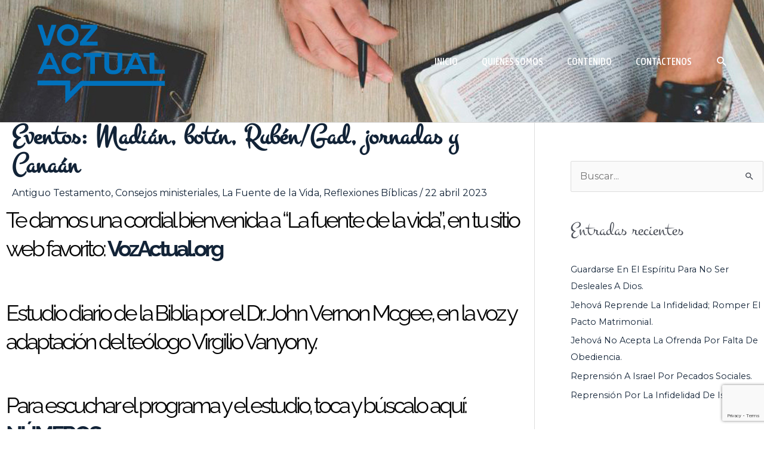

--- FILE ---
content_type: text/html; charset=utf-8
request_url: https://www.google.com/recaptcha/api2/anchor?ar=1&k=6LdfO84UAAAAAKVUD9lTq1Cc3gKYQS0cJsA0EHLM&co=aHR0cHM6Ly93d3cudm96YWN0dWFsLm9yZzo0NDM.&hl=en&v=PoyoqOPhxBO7pBk68S4YbpHZ&size=invisible&anchor-ms=20000&execute-ms=30000&cb=stmzynxiw278
body_size: 49462
content:
<!DOCTYPE HTML><html dir="ltr" lang="en"><head><meta http-equiv="Content-Type" content="text/html; charset=UTF-8">
<meta http-equiv="X-UA-Compatible" content="IE=edge">
<title>reCAPTCHA</title>
<style type="text/css">
/* cyrillic-ext */
@font-face {
  font-family: 'Roboto';
  font-style: normal;
  font-weight: 400;
  font-stretch: 100%;
  src: url(//fonts.gstatic.com/s/roboto/v48/KFO7CnqEu92Fr1ME7kSn66aGLdTylUAMa3GUBHMdazTgWw.woff2) format('woff2');
  unicode-range: U+0460-052F, U+1C80-1C8A, U+20B4, U+2DE0-2DFF, U+A640-A69F, U+FE2E-FE2F;
}
/* cyrillic */
@font-face {
  font-family: 'Roboto';
  font-style: normal;
  font-weight: 400;
  font-stretch: 100%;
  src: url(//fonts.gstatic.com/s/roboto/v48/KFO7CnqEu92Fr1ME7kSn66aGLdTylUAMa3iUBHMdazTgWw.woff2) format('woff2');
  unicode-range: U+0301, U+0400-045F, U+0490-0491, U+04B0-04B1, U+2116;
}
/* greek-ext */
@font-face {
  font-family: 'Roboto';
  font-style: normal;
  font-weight: 400;
  font-stretch: 100%;
  src: url(//fonts.gstatic.com/s/roboto/v48/KFO7CnqEu92Fr1ME7kSn66aGLdTylUAMa3CUBHMdazTgWw.woff2) format('woff2');
  unicode-range: U+1F00-1FFF;
}
/* greek */
@font-face {
  font-family: 'Roboto';
  font-style: normal;
  font-weight: 400;
  font-stretch: 100%;
  src: url(//fonts.gstatic.com/s/roboto/v48/KFO7CnqEu92Fr1ME7kSn66aGLdTylUAMa3-UBHMdazTgWw.woff2) format('woff2');
  unicode-range: U+0370-0377, U+037A-037F, U+0384-038A, U+038C, U+038E-03A1, U+03A3-03FF;
}
/* math */
@font-face {
  font-family: 'Roboto';
  font-style: normal;
  font-weight: 400;
  font-stretch: 100%;
  src: url(//fonts.gstatic.com/s/roboto/v48/KFO7CnqEu92Fr1ME7kSn66aGLdTylUAMawCUBHMdazTgWw.woff2) format('woff2');
  unicode-range: U+0302-0303, U+0305, U+0307-0308, U+0310, U+0312, U+0315, U+031A, U+0326-0327, U+032C, U+032F-0330, U+0332-0333, U+0338, U+033A, U+0346, U+034D, U+0391-03A1, U+03A3-03A9, U+03B1-03C9, U+03D1, U+03D5-03D6, U+03F0-03F1, U+03F4-03F5, U+2016-2017, U+2034-2038, U+203C, U+2040, U+2043, U+2047, U+2050, U+2057, U+205F, U+2070-2071, U+2074-208E, U+2090-209C, U+20D0-20DC, U+20E1, U+20E5-20EF, U+2100-2112, U+2114-2115, U+2117-2121, U+2123-214F, U+2190, U+2192, U+2194-21AE, U+21B0-21E5, U+21F1-21F2, U+21F4-2211, U+2213-2214, U+2216-22FF, U+2308-230B, U+2310, U+2319, U+231C-2321, U+2336-237A, U+237C, U+2395, U+239B-23B7, U+23D0, U+23DC-23E1, U+2474-2475, U+25AF, U+25B3, U+25B7, U+25BD, U+25C1, U+25CA, U+25CC, U+25FB, U+266D-266F, U+27C0-27FF, U+2900-2AFF, U+2B0E-2B11, U+2B30-2B4C, U+2BFE, U+3030, U+FF5B, U+FF5D, U+1D400-1D7FF, U+1EE00-1EEFF;
}
/* symbols */
@font-face {
  font-family: 'Roboto';
  font-style: normal;
  font-weight: 400;
  font-stretch: 100%;
  src: url(//fonts.gstatic.com/s/roboto/v48/KFO7CnqEu92Fr1ME7kSn66aGLdTylUAMaxKUBHMdazTgWw.woff2) format('woff2');
  unicode-range: U+0001-000C, U+000E-001F, U+007F-009F, U+20DD-20E0, U+20E2-20E4, U+2150-218F, U+2190, U+2192, U+2194-2199, U+21AF, U+21E6-21F0, U+21F3, U+2218-2219, U+2299, U+22C4-22C6, U+2300-243F, U+2440-244A, U+2460-24FF, U+25A0-27BF, U+2800-28FF, U+2921-2922, U+2981, U+29BF, U+29EB, U+2B00-2BFF, U+4DC0-4DFF, U+FFF9-FFFB, U+10140-1018E, U+10190-1019C, U+101A0, U+101D0-101FD, U+102E0-102FB, U+10E60-10E7E, U+1D2C0-1D2D3, U+1D2E0-1D37F, U+1F000-1F0FF, U+1F100-1F1AD, U+1F1E6-1F1FF, U+1F30D-1F30F, U+1F315, U+1F31C, U+1F31E, U+1F320-1F32C, U+1F336, U+1F378, U+1F37D, U+1F382, U+1F393-1F39F, U+1F3A7-1F3A8, U+1F3AC-1F3AF, U+1F3C2, U+1F3C4-1F3C6, U+1F3CA-1F3CE, U+1F3D4-1F3E0, U+1F3ED, U+1F3F1-1F3F3, U+1F3F5-1F3F7, U+1F408, U+1F415, U+1F41F, U+1F426, U+1F43F, U+1F441-1F442, U+1F444, U+1F446-1F449, U+1F44C-1F44E, U+1F453, U+1F46A, U+1F47D, U+1F4A3, U+1F4B0, U+1F4B3, U+1F4B9, U+1F4BB, U+1F4BF, U+1F4C8-1F4CB, U+1F4D6, U+1F4DA, U+1F4DF, U+1F4E3-1F4E6, U+1F4EA-1F4ED, U+1F4F7, U+1F4F9-1F4FB, U+1F4FD-1F4FE, U+1F503, U+1F507-1F50B, U+1F50D, U+1F512-1F513, U+1F53E-1F54A, U+1F54F-1F5FA, U+1F610, U+1F650-1F67F, U+1F687, U+1F68D, U+1F691, U+1F694, U+1F698, U+1F6AD, U+1F6B2, U+1F6B9-1F6BA, U+1F6BC, U+1F6C6-1F6CF, U+1F6D3-1F6D7, U+1F6E0-1F6EA, U+1F6F0-1F6F3, U+1F6F7-1F6FC, U+1F700-1F7FF, U+1F800-1F80B, U+1F810-1F847, U+1F850-1F859, U+1F860-1F887, U+1F890-1F8AD, U+1F8B0-1F8BB, U+1F8C0-1F8C1, U+1F900-1F90B, U+1F93B, U+1F946, U+1F984, U+1F996, U+1F9E9, U+1FA00-1FA6F, U+1FA70-1FA7C, U+1FA80-1FA89, U+1FA8F-1FAC6, U+1FACE-1FADC, U+1FADF-1FAE9, U+1FAF0-1FAF8, U+1FB00-1FBFF;
}
/* vietnamese */
@font-face {
  font-family: 'Roboto';
  font-style: normal;
  font-weight: 400;
  font-stretch: 100%;
  src: url(//fonts.gstatic.com/s/roboto/v48/KFO7CnqEu92Fr1ME7kSn66aGLdTylUAMa3OUBHMdazTgWw.woff2) format('woff2');
  unicode-range: U+0102-0103, U+0110-0111, U+0128-0129, U+0168-0169, U+01A0-01A1, U+01AF-01B0, U+0300-0301, U+0303-0304, U+0308-0309, U+0323, U+0329, U+1EA0-1EF9, U+20AB;
}
/* latin-ext */
@font-face {
  font-family: 'Roboto';
  font-style: normal;
  font-weight: 400;
  font-stretch: 100%;
  src: url(//fonts.gstatic.com/s/roboto/v48/KFO7CnqEu92Fr1ME7kSn66aGLdTylUAMa3KUBHMdazTgWw.woff2) format('woff2');
  unicode-range: U+0100-02BA, U+02BD-02C5, U+02C7-02CC, U+02CE-02D7, U+02DD-02FF, U+0304, U+0308, U+0329, U+1D00-1DBF, U+1E00-1E9F, U+1EF2-1EFF, U+2020, U+20A0-20AB, U+20AD-20C0, U+2113, U+2C60-2C7F, U+A720-A7FF;
}
/* latin */
@font-face {
  font-family: 'Roboto';
  font-style: normal;
  font-weight: 400;
  font-stretch: 100%;
  src: url(//fonts.gstatic.com/s/roboto/v48/KFO7CnqEu92Fr1ME7kSn66aGLdTylUAMa3yUBHMdazQ.woff2) format('woff2');
  unicode-range: U+0000-00FF, U+0131, U+0152-0153, U+02BB-02BC, U+02C6, U+02DA, U+02DC, U+0304, U+0308, U+0329, U+2000-206F, U+20AC, U+2122, U+2191, U+2193, U+2212, U+2215, U+FEFF, U+FFFD;
}
/* cyrillic-ext */
@font-face {
  font-family: 'Roboto';
  font-style: normal;
  font-weight: 500;
  font-stretch: 100%;
  src: url(//fonts.gstatic.com/s/roboto/v48/KFO7CnqEu92Fr1ME7kSn66aGLdTylUAMa3GUBHMdazTgWw.woff2) format('woff2');
  unicode-range: U+0460-052F, U+1C80-1C8A, U+20B4, U+2DE0-2DFF, U+A640-A69F, U+FE2E-FE2F;
}
/* cyrillic */
@font-face {
  font-family: 'Roboto';
  font-style: normal;
  font-weight: 500;
  font-stretch: 100%;
  src: url(//fonts.gstatic.com/s/roboto/v48/KFO7CnqEu92Fr1ME7kSn66aGLdTylUAMa3iUBHMdazTgWw.woff2) format('woff2');
  unicode-range: U+0301, U+0400-045F, U+0490-0491, U+04B0-04B1, U+2116;
}
/* greek-ext */
@font-face {
  font-family: 'Roboto';
  font-style: normal;
  font-weight: 500;
  font-stretch: 100%;
  src: url(//fonts.gstatic.com/s/roboto/v48/KFO7CnqEu92Fr1ME7kSn66aGLdTylUAMa3CUBHMdazTgWw.woff2) format('woff2');
  unicode-range: U+1F00-1FFF;
}
/* greek */
@font-face {
  font-family: 'Roboto';
  font-style: normal;
  font-weight: 500;
  font-stretch: 100%;
  src: url(//fonts.gstatic.com/s/roboto/v48/KFO7CnqEu92Fr1ME7kSn66aGLdTylUAMa3-UBHMdazTgWw.woff2) format('woff2');
  unicode-range: U+0370-0377, U+037A-037F, U+0384-038A, U+038C, U+038E-03A1, U+03A3-03FF;
}
/* math */
@font-face {
  font-family: 'Roboto';
  font-style: normal;
  font-weight: 500;
  font-stretch: 100%;
  src: url(//fonts.gstatic.com/s/roboto/v48/KFO7CnqEu92Fr1ME7kSn66aGLdTylUAMawCUBHMdazTgWw.woff2) format('woff2');
  unicode-range: U+0302-0303, U+0305, U+0307-0308, U+0310, U+0312, U+0315, U+031A, U+0326-0327, U+032C, U+032F-0330, U+0332-0333, U+0338, U+033A, U+0346, U+034D, U+0391-03A1, U+03A3-03A9, U+03B1-03C9, U+03D1, U+03D5-03D6, U+03F0-03F1, U+03F4-03F5, U+2016-2017, U+2034-2038, U+203C, U+2040, U+2043, U+2047, U+2050, U+2057, U+205F, U+2070-2071, U+2074-208E, U+2090-209C, U+20D0-20DC, U+20E1, U+20E5-20EF, U+2100-2112, U+2114-2115, U+2117-2121, U+2123-214F, U+2190, U+2192, U+2194-21AE, U+21B0-21E5, U+21F1-21F2, U+21F4-2211, U+2213-2214, U+2216-22FF, U+2308-230B, U+2310, U+2319, U+231C-2321, U+2336-237A, U+237C, U+2395, U+239B-23B7, U+23D0, U+23DC-23E1, U+2474-2475, U+25AF, U+25B3, U+25B7, U+25BD, U+25C1, U+25CA, U+25CC, U+25FB, U+266D-266F, U+27C0-27FF, U+2900-2AFF, U+2B0E-2B11, U+2B30-2B4C, U+2BFE, U+3030, U+FF5B, U+FF5D, U+1D400-1D7FF, U+1EE00-1EEFF;
}
/* symbols */
@font-face {
  font-family: 'Roboto';
  font-style: normal;
  font-weight: 500;
  font-stretch: 100%;
  src: url(//fonts.gstatic.com/s/roboto/v48/KFO7CnqEu92Fr1ME7kSn66aGLdTylUAMaxKUBHMdazTgWw.woff2) format('woff2');
  unicode-range: U+0001-000C, U+000E-001F, U+007F-009F, U+20DD-20E0, U+20E2-20E4, U+2150-218F, U+2190, U+2192, U+2194-2199, U+21AF, U+21E6-21F0, U+21F3, U+2218-2219, U+2299, U+22C4-22C6, U+2300-243F, U+2440-244A, U+2460-24FF, U+25A0-27BF, U+2800-28FF, U+2921-2922, U+2981, U+29BF, U+29EB, U+2B00-2BFF, U+4DC0-4DFF, U+FFF9-FFFB, U+10140-1018E, U+10190-1019C, U+101A0, U+101D0-101FD, U+102E0-102FB, U+10E60-10E7E, U+1D2C0-1D2D3, U+1D2E0-1D37F, U+1F000-1F0FF, U+1F100-1F1AD, U+1F1E6-1F1FF, U+1F30D-1F30F, U+1F315, U+1F31C, U+1F31E, U+1F320-1F32C, U+1F336, U+1F378, U+1F37D, U+1F382, U+1F393-1F39F, U+1F3A7-1F3A8, U+1F3AC-1F3AF, U+1F3C2, U+1F3C4-1F3C6, U+1F3CA-1F3CE, U+1F3D4-1F3E0, U+1F3ED, U+1F3F1-1F3F3, U+1F3F5-1F3F7, U+1F408, U+1F415, U+1F41F, U+1F426, U+1F43F, U+1F441-1F442, U+1F444, U+1F446-1F449, U+1F44C-1F44E, U+1F453, U+1F46A, U+1F47D, U+1F4A3, U+1F4B0, U+1F4B3, U+1F4B9, U+1F4BB, U+1F4BF, U+1F4C8-1F4CB, U+1F4D6, U+1F4DA, U+1F4DF, U+1F4E3-1F4E6, U+1F4EA-1F4ED, U+1F4F7, U+1F4F9-1F4FB, U+1F4FD-1F4FE, U+1F503, U+1F507-1F50B, U+1F50D, U+1F512-1F513, U+1F53E-1F54A, U+1F54F-1F5FA, U+1F610, U+1F650-1F67F, U+1F687, U+1F68D, U+1F691, U+1F694, U+1F698, U+1F6AD, U+1F6B2, U+1F6B9-1F6BA, U+1F6BC, U+1F6C6-1F6CF, U+1F6D3-1F6D7, U+1F6E0-1F6EA, U+1F6F0-1F6F3, U+1F6F7-1F6FC, U+1F700-1F7FF, U+1F800-1F80B, U+1F810-1F847, U+1F850-1F859, U+1F860-1F887, U+1F890-1F8AD, U+1F8B0-1F8BB, U+1F8C0-1F8C1, U+1F900-1F90B, U+1F93B, U+1F946, U+1F984, U+1F996, U+1F9E9, U+1FA00-1FA6F, U+1FA70-1FA7C, U+1FA80-1FA89, U+1FA8F-1FAC6, U+1FACE-1FADC, U+1FADF-1FAE9, U+1FAF0-1FAF8, U+1FB00-1FBFF;
}
/* vietnamese */
@font-face {
  font-family: 'Roboto';
  font-style: normal;
  font-weight: 500;
  font-stretch: 100%;
  src: url(//fonts.gstatic.com/s/roboto/v48/KFO7CnqEu92Fr1ME7kSn66aGLdTylUAMa3OUBHMdazTgWw.woff2) format('woff2');
  unicode-range: U+0102-0103, U+0110-0111, U+0128-0129, U+0168-0169, U+01A0-01A1, U+01AF-01B0, U+0300-0301, U+0303-0304, U+0308-0309, U+0323, U+0329, U+1EA0-1EF9, U+20AB;
}
/* latin-ext */
@font-face {
  font-family: 'Roboto';
  font-style: normal;
  font-weight: 500;
  font-stretch: 100%;
  src: url(//fonts.gstatic.com/s/roboto/v48/KFO7CnqEu92Fr1ME7kSn66aGLdTylUAMa3KUBHMdazTgWw.woff2) format('woff2');
  unicode-range: U+0100-02BA, U+02BD-02C5, U+02C7-02CC, U+02CE-02D7, U+02DD-02FF, U+0304, U+0308, U+0329, U+1D00-1DBF, U+1E00-1E9F, U+1EF2-1EFF, U+2020, U+20A0-20AB, U+20AD-20C0, U+2113, U+2C60-2C7F, U+A720-A7FF;
}
/* latin */
@font-face {
  font-family: 'Roboto';
  font-style: normal;
  font-weight: 500;
  font-stretch: 100%;
  src: url(//fonts.gstatic.com/s/roboto/v48/KFO7CnqEu92Fr1ME7kSn66aGLdTylUAMa3yUBHMdazQ.woff2) format('woff2');
  unicode-range: U+0000-00FF, U+0131, U+0152-0153, U+02BB-02BC, U+02C6, U+02DA, U+02DC, U+0304, U+0308, U+0329, U+2000-206F, U+20AC, U+2122, U+2191, U+2193, U+2212, U+2215, U+FEFF, U+FFFD;
}
/* cyrillic-ext */
@font-face {
  font-family: 'Roboto';
  font-style: normal;
  font-weight: 900;
  font-stretch: 100%;
  src: url(//fonts.gstatic.com/s/roboto/v48/KFO7CnqEu92Fr1ME7kSn66aGLdTylUAMa3GUBHMdazTgWw.woff2) format('woff2');
  unicode-range: U+0460-052F, U+1C80-1C8A, U+20B4, U+2DE0-2DFF, U+A640-A69F, U+FE2E-FE2F;
}
/* cyrillic */
@font-face {
  font-family: 'Roboto';
  font-style: normal;
  font-weight: 900;
  font-stretch: 100%;
  src: url(//fonts.gstatic.com/s/roboto/v48/KFO7CnqEu92Fr1ME7kSn66aGLdTylUAMa3iUBHMdazTgWw.woff2) format('woff2');
  unicode-range: U+0301, U+0400-045F, U+0490-0491, U+04B0-04B1, U+2116;
}
/* greek-ext */
@font-face {
  font-family: 'Roboto';
  font-style: normal;
  font-weight: 900;
  font-stretch: 100%;
  src: url(//fonts.gstatic.com/s/roboto/v48/KFO7CnqEu92Fr1ME7kSn66aGLdTylUAMa3CUBHMdazTgWw.woff2) format('woff2');
  unicode-range: U+1F00-1FFF;
}
/* greek */
@font-face {
  font-family: 'Roboto';
  font-style: normal;
  font-weight: 900;
  font-stretch: 100%;
  src: url(//fonts.gstatic.com/s/roboto/v48/KFO7CnqEu92Fr1ME7kSn66aGLdTylUAMa3-UBHMdazTgWw.woff2) format('woff2');
  unicode-range: U+0370-0377, U+037A-037F, U+0384-038A, U+038C, U+038E-03A1, U+03A3-03FF;
}
/* math */
@font-face {
  font-family: 'Roboto';
  font-style: normal;
  font-weight: 900;
  font-stretch: 100%;
  src: url(//fonts.gstatic.com/s/roboto/v48/KFO7CnqEu92Fr1ME7kSn66aGLdTylUAMawCUBHMdazTgWw.woff2) format('woff2');
  unicode-range: U+0302-0303, U+0305, U+0307-0308, U+0310, U+0312, U+0315, U+031A, U+0326-0327, U+032C, U+032F-0330, U+0332-0333, U+0338, U+033A, U+0346, U+034D, U+0391-03A1, U+03A3-03A9, U+03B1-03C9, U+03D1, U+03D5-03D6, U+03F0-03F1, U+03F4-03F5, U+2016-2017, U+2034-2038, U+203C, U+2040, U+2043, U+2047, U+2050, U+2057, U+205F, U+2070-2071, U+2074-208E, U+2090-209C, U+20D0-20DC, U+20E1, U+20E5-20EF, U+2100-2112, U+2114-2115, U+2117-2121, U+2123-214F, U+2190, U+2192, U+2194-21AE, U+21B0-21E5, U+21F1-21F2, U+21F4-2211, U+2213-2214, U+2216-22FF, U+2308-230B, U+2310, U+2319, U+231C-2321, U+2336-237A, U+237C, U+2395, U+239B-23B7, U+23D0, U+23DC-23E1, U+2474-2475, U+25AF, U+25B3, U+25B7, U+25BD, U+25C1, U+25CA, U+25CC, U+25FB, U+266D-266F, U+27C0-27FF, U+2900-2AFF, U+2B0E-2B11, U+2B30-2B4C, U+2BFE, U+3030, U+FF5B, U+FF5D, U+1D400-1D7FF, U+1EE00-1EEFF;
}
/* symbols */
@font-face {
  font-family: 'Roboto';
  font-style: normal;
  font-weight: 900;
  font-stretch: 100%;
  src: url(//fonts.gstatic.com/s/roboto/v48/KFO7CnqEu92Fr1ME7kSn66aGLdTylUAMaxKUBHMdazTgWw.woff2) format('woff2');
  unicode-range: U+0001-000C, U+000E-001F, U+007F-009F, U+20DD-20E0, U+20E2-20E4, U+2150-218F, U+2190, U+2192, U+2194-2199, U+21AF, U+21E6-21F0, U+21F3, U+2218-2219, U+2299, U+22C4-22C6, U+2300-243F, U+2440-244A, U+2460-24FF, U+25A0-27BF, U+2800-28FF, U+2921-2922, U+2981, U+29BF, U+29EB, U+2B00-2BFF, U+4DC0-4DFF, U+FFF9-FFFB, U+10140-1018E, U+10190-1019C, U+101A0, U+101D0-101FD, U+102E0-102FB, U+10E60-10E7E, U+1D2C0-1D2D3, U+1D2E0-1D37F, U+1F000-1F0FF, U+1F100-1F1AD, U+1F1E6-1F1FF, U+1F30D-1F30F, U+1F315, U+1F31C, U+1F31E, U+1F320-1F32C, U+1F336, U+1F378, U+1F37D, U+1F382, U+1F393-1F39F, U+1F3A7-1F3A8, U+1F3AC-1F3AF, U+1F3C2, U+1F3C4-1F3C6, U+1F3CA-1F3CE, U+1F3D4-1F3E0, U+1F3ED, U+1F3F1-1F3F3, U+1F3F5-1F3F7, U+1F408, U+1F415, U+1F41F, U+1F426, U+1F43F, U+1F441-1F442, U+1F444, U+1F446-1F449, U+1F44C-1F44E, U+1F453, U+1F46A, U+1F47D, U+1F4A3, U+1F4B0, U+1F4B3, U+1F4B9, U+1F4BB, U+1F4BF, U+1F4C8-1F4CB, U+1F4D6, U+1F4DA, U+1F4DF, U+1F4E3-1F4E6, U+1F4EA-1F4ED, U+1F4F7, U+1F4F9-1F4FB, U+1F4FD-1F4FE, U+1F503, U+1F507-1F50B, U+1F50D, U+1F512-1F513, U+1F53E-1F54A, U+1F54F-1F5FA, U+1F610, U+1F650-1F67F, U+1F687, U+1F68D, U+1F691, U+1F694, U+1F698, U+1F6AD, U+1F6B2, U+1F6B9-1F6BA, U+1F6BC, U+1F6C6-1F6CF, U+1F6D3-1F6D7, U+1F6E0-1F6EA, U+1F6F0-1F6F3, U+1F6F7-1F6FC, U+1F700-1F7FF, U+1F800-1F80B, U+1F810-1F847, U+1F850-1F859, U+1F860-1F887, U+1F890-1F8AD, U+1F8B0-1F8BB, U+1F8C0-1F8C1, U+1F900-1F90B, U+1F93B, U+1F946, U+1F984, U+1F996, U+1F9E9, U+1FA00-1FA6F, U+1FA70-1FA7C, U+1FA80-1FA89, U+1FA8F-1FAC6, U+1FACE-1FADC, U+1FADF-1FAE9, U+1FAF0-1FAF8, U+1FB00-1FBFF;
}
/* vietnamese */
@font-face {
  font-family: 'Roboto';
  font-style: normal;
  font-weight: 900;
  font-stretch: 100%;
  src: url(//fonts.gstatic.com/s/roboto/v48/KFO7CnqEu92Fr1ME7kSn66aGLdTylUAMa3OUBHMdazTgWw.woff2) format('woff2');
  unicode-range: U+0102-0103, U+0110-0111, U+0128-0129, U+0168-0169, U+01A0-01A1, U+01AF-01B0, U+0300-0301, U+0303-0304, U+0308-0309, U+0323, U+0329, U+1EA0-1EF9, U+20AB;
}
/* latin-ext */
@font-face {
  font-family: 'Roboto';
  font-style: normal;
  font-weight: 900;
  font-stretch: 100%;
  src: url(//fonts.gstatic.com/s/roboto/v48/KFO7CnqEu92Fr1ME7kSn66aGLdTylUAMa3KUBHMdazTgWw.woff2) format('woff2');
  unicode-range: U+0100-02BA, U+02BD-02C5, U+02C7-02CC, U+02CE-02D7, U+02DD-02FF, U+0304, U+0308, U+0329, U+1D00-1DBF, U+1E00-1E9F, U+1EF2-1EFF, U+2020, U+20A0-20AB, U+20AD-20C0, U+2113, U+2C60-2C7F, U+A720-A7FF;
}
/* latin */
@font-face {
  font-family: 'Roboto';
  font-style: normal;
  font-weight: 900;
  font-stretch: 100%;
  src: url(//fonts.gstatic.com/s/roboto/v48/KFO7CnqEu92Fr1ME7kSn66aGLdTylUAMa3yUBHMdazQ.woff2) format('woff2');
  unicode-range: U+0000-00FF, U+0131, U+0152-0153, U+02BB-02BC, U+02C6, U+02DA, U+02DC, U+0304, U+0308, U+0329, U+2000-206F, U+20AC, U+2122, U+2191, U+2193, U+2212, U+2215, U+FEFF, U+FFFD;
}

</style>
<link rel="stylesheet" type="text/css" href="https://www.gstatic.com/recaptcha/releases/PoyoqOPhxBO7pBk68S4YbpHZ/styles__ltr.css">
<script nonce="K3Hkm7Iwgh6kkv0gMklxzA" type="text/javascript">window['__recaptcha_api'] = 'https://www.google.com/recaptcha/api2/';</script>
<script type="text/javascript" src="https://www.gstatic.com/recaptcha/releases/PoyoqOPhxBO7pBk68S4YbpHZ/recaptcha__en.js" nonce="K3Hkm7Iwgh6kkv0gMklxzA">
      
    </script></head>
<body><div id="rc-anchor-alert" class="rc-anchor-alert"></div>
<input type="hidden" id="recaptcha-token" value="[base64]">
<script type="text/javascript" nonce="K3Hkm7Iwgh6kkv0gMklxzA">
      recaptcha.anchor.Main.init("[\x22ainput\x22,[\x22bgdata\x22,\x22\x22,\[base64]/[base64]/[base64]/[base64]/[base64]/[base64]/[base64]/[base64]/[base64]/[base64]\\u003d\x22,\[base64]\x22,\x22wrMXMMOyI8OYw5nDrCfCtsOEwqHCvWbDpD0Bb8O4ScK2Y8Khw5gHwq/[base64]/Cv1DCjsKWwoknwrHDmnfCtlJvwqg+w7TDvCItwoQrw4LCvUvCvSZVMW5SSTh5wqvCp8OLIMKTViABbcOTwp/CmsOHw5fCrsOTwqgVPSnDthUZw5AzbcOfwpHDjWbDncK3w6o0w5HCgcKZaAHCtcKKw5XDuWkAEnXChMOGwqxnCG9SdMOcw7zCqsOTGEIzwq/Cv8Ocw5zCqMKlwroLGMO7asOww4Mcw5TDtnx/QA5xFcOebmHCv8OeXmB8w5DCqMKZw55dNQHCogbCkcOlKsOtaRnCnyZ6w5ggLFXDkMOaZMKpA0xETMKDHF55wrI8w73CnMOFQx3CjWpJw5XDrMOTwrM0wqfDrsOWwprDoVvDsQNjwrTCr8O0wpIHCUVfw6Fgw7oXw6PCtkhbaVHCryzDiTh8Jhw/EcO0W2k3wr90fw1tXS/DtV07wpnDo8Kfw54kICTDjUcawqMEw5DClgl2UcKtQSlxwopqLcO7w688w5PCgFYlwrTDjcOgPADDvybDvHxiwqgtEMKKw4wzwr3CscOOw57CuDR/W8KAXcO/[base64]/CssOBTjHDgSBIAMK7w7nCtQJhVX/[base64]/Di2IKw4pLGBgrUBtowrFhw7XCrwLDswDCp0t3w7cmwpA3w5VFX8KoIX3DlkjDssKywo5HHGNowq/Ckhw1VcORSsK6KMO4Ll4iFMKIOT9qwqw3wqNyVcKGwrfCqcOEHsOUw4TDgUlLHFDCmVzDkMKMVGTDisOhclBXK8OqwqgCH37DtHPCgzbDscKRAkXCpsO7wqYlUgUkMEvDkDrCu8OUIhEUw5N8LhXDk8KLw5ICw5sfR8Kpw74qwrfCqcOOw6oeD256BDbChsKKHT/CocKAw5DDvcK6w74TBsOmLUxgWzPDtsO/[base64]/CvCHCin4PG8OtNTMEwpguw7N9wqnCpBLDshbCmcKTR152RcOJRw/DrHsnN1AzwofDm8KzLCF7YcKRd8KIwo0Ww4DDhsO0w4JUMAcfClVxDMOQc8OoC8OuGTPDunbDr3DCkXNeNgN7wrplRGTDkns5BsKwwoQVQ8Ktw5IUwp1Qw7vDicKRwrDDpSHDlVHClwxxw6BQwoHDoMOIw7vClzkbwo3DgkjCt8Kow7Y7w6TCmRHCsg0RWDFZPw/[base64]/w499XsOyw4I1CMK/wr9Xw68uM1zDoMKHH8OrWcKBwr7DvsOPwrdScmU8w4bDsGpLZmXCncOlGU12wpnDo8KFw7EDdcO1b2hHJsOBMMOgw7/Dk8KTOsKCw5rDsMKPbsKROsOVQTBaw5wafhs6Q8OMAmtVbA7Cl8Kzw7gEb01dAcKAw77DnAEhJDZIJ8Kfw7vCu8OEwoLDtsKMJMORw6HDicKxVlDCu8Ozw4/Cs8KTwqRRVsOtwpzCrU/DrxHCi8Oyw4PDs03Dr0o0D24Ew48xC8OUCMKtw693w54VwpnDmsO+w6IFw5LDvmktw48/R8KFCjPDoQRUw4pNwoJNZSHCugQAwqY5fsOuwqAjLMOzwoojw5VXZMKqT1AxA8KnNsKNVmIow5dRaV/[base64]/w65TJsO2Mw3DpcODw5fDumjDpUvDn2oPw7jCnkXDrsOCV8ObVCJ+HHXCvMOTwqR7w61tw5BLwo/DssKCWsKXWsKnwoJXcyF+W8OBT2guwqsuNnUtwqE6wodsSyceJgVXwqDDsybDgW7DusOCwrMdw4jCmQLDt8OsSHnDo19fwrrCgjxregPCmw1Jw6DDmVwyw5TCpMOxw43DjlvCgCnCm1Z0SjESw5/[base64]/DpT3CjhrDpHjCi8OYMMK5LMOywpTDqcK8TzjDs8O/wroAM3jCtcO6TMKxBcOlSsOzaEDCrQnCqwfDt3M3Km45e3guwq4yw5zCg1XDnMKsXDA3OC/[base64]/[base64]/DssKzwobDlsOjw73DtD1vEkYLwpYxw7TCrB4tFUTDskrDscOPwpnDmBLCsMKwVlnCksK+XSTDiMOgw6kYdsONwq7Cj03DuMOkYsKxJ8ORwr3DhFnCo8OSQ8OXw4LCjyJ5w7V9dMO0wpvCjkQMwpFjwqXDnU/DkDFXw5jCiG7DjjA6HsKzZxnCjF1CEcKfPF4+PsKgGMOASRLClhrDicOfGBhYw6t5woYkGsKww4PDrsKCRlPCpcO5w4gYw50FwoRyWyfCpsO9wr9EworDh2HDuh/Co8OMYMKDYSY/fQxywrfDtTQzwp7DusKswp/CtAlDchTDocObFsOVwp1AVTlbScOkacO9Wx46DSzDvsO7bVl+wpBAw68GHMKRw7DDqcOvG8OcwpwCRcOAwr3Dvn/DliA8CAl7dMO6w7UWwoRsQlIQw7bDqknCkcKmFcO4XnnCusKow5Umw6MRY8OoDW7DkXrCkMO/wpJeZsO4ZnUgw4PCrcO4w7V9w6/CucO9ZsKwCVFAw5d1fm11wqhfwoLCiz3DqSXCsMKcwofDmMOHcCrDqsOBSU9RwrvClAYew780QBZow7DDssOxw7DDq8KndMKzworCp8OcB8K7TMOuBsOJwpUsUMK5aMKfCcO7OUrCm03Cp3vCkMOWDRnChcKZXXbDqcK/OsKOVcKWPMOZwpvChhfDi8OrwoU2HcKieMO9PVwAWsO5w4PCkMKQw58bwp/DkRXCnMOLHCvDmMK2V2x4w4zDpcKbwqoiwrbCtxzCr8Oaw6lowovCk8KRbMKRwooeJXMHGC7DiMK7HMORwqvCplDCnsKCwqHCtsOjwpPDiCU+JgjCkxLCj04oHzJtwocBc8KXO3lVw6HCpjvCrnfDlcKjVsKawoFjbMOhwrDDo1XDoQhaw5bCuMK/YEM2wpPCr2c9UsKCM17CncOXPMOEwoUowoUowrIDw4zDjhDCg8O/[base64]/DrsOYPsKNwoMlQHjCrxzCtMOnwojDhQ0mw69aU8OJw6bCl8KTBsOqw7Rbw7fClGQvGAwPIXUwYFbCuMOPw6x+embCu8Ohbh3ChkxUwq3DisKuwoXDksK/Si1iIjl1KAwZaknDk8OXIRYnwozDnAjDl8OUPFZsw78rwrtcwrvCr8Kiw79/W0FcKcKEZicUw6sZcMOcMQfDq8OQw5pIwrPDlcOEQ8KBwprCjmHCh2duwqzDtMOUw4XDqFnDpsOzwoTCg8OrB8KmGMOkRMKpwqzDvcOxN8KIw5vChcO9w5AGYQHDtlrDsFlzw7hECMOXwop/KsKsw4d2bcKHNMONwp0iwrlKdBXCqMKfZCjDlivDogfCm8KoccOpwqA/[base64]/Cnx4QMsOcwpJFwo0Sw7vCnWDDvsKzw6NlGV1iw4Itw4Ndw5AtFHw3wpXDsMOcS8OKw6PCrUQRwqYbfzduw63ClcKUw65Aw5LDhgIvw6PDoQViYcOGVMOyw5XCk2pYw7fDjG0zMV/[base64]/DpsOlCz8Tbh8bw7oidMKSw4TDiFwSwqPCvCIlI2LDkcOdw63CvsOfwpkXw6vDpiFMwprChMOpEMKtwqIIwp3DnA/CvMOPNAduGMKRwp8ZFXQlwp5fMHI4TcOrWMOGwoLDrsK0Wk8lYilqIsKywp0dwqhCAmjCiB4FwprDlVQZwr4pw73CmFspWHjChsKCw41PKsO6wrrDuHHCjsOTw6/Do8K5aMKnw6HCoGACwqZIcsKsw7nDicOjJ2Aew6/Dv3vChcORGwnClsOPwqjDiMOMwofDpADDvcKjw4XCgzM5F1YVcj9pO8KqNVUYMQd+IRXCvi/DiHV1w4jDoS40JcOcw5gywq7CoUHDphXDq8KJwrJkb2NqUsKSaEXCncKXKFzDn8Kfw7MTwq1uNMOHw5MiccO2ayRdfMOPw4rCshI7w4XCiQvCuDLCvnLDh8OlwpR6w4/DoxrDoSlCw5IhwozDgcORwqgMblvDl8KDKgpKSGNjwopve1fDpcO5fsKxO34KwqIzwrFwFcOITcKRw7PDnsKfw63Dgg8/GcKyOnbCvEYKERctw5ZmXURUT8KeHSNDU3ZMZSd2FwEXPcKxHhd5wrPDuFjDjMKfw7VfwqfDm0DDlnxeJcKLw4/ChR85H8K7GFHCt8OXw5oDw4jCglogwqnCrcKjw7XCosOGY8KRw4LDhw5dSsOEw4g2wpoHw78+MWNnBm4kHMKcwrPDk8KXK8OswpPCmWxkw6PCk00awrtJw6M3w58nTsOJLcO1wr42RsOFwqE4YCEQwowADW1nw50zD8OAwr/DrQDDs8KZw6jCsCLDrH/ChMOkfMKQVsKswptjw7ADEMOTwrAsRMKywpIRw4LDrwzDi2d1dwjDpT4aHcKrwrnChcOjXhrCpFh9w487w65nw4TCsx4ISXvDhMODwpBfwoPDv8Kyw6l+fkt/wqLDksOBwrPDicK6wogQG8KJw7bDl8KPRsO7NcOiJR8BM8OAwpPCiAdew6bDpGZrwpBdw4jDgmQTNsK4WcKkUcOodMKKw6IEDMKCIATDmcOVGcK/w7osdkvDtsK9w6bDnSDDiVQkaWlQAGgywr/Dh0HDuzzDt8OgMkzDj1rDlzzCgUnChcKNwr8Pw6Q/WW49woTCnXobw4LDk8O5wozChV8pw6PDvHMrAHlsw6NmbcKywrbDqknDrF7DtMOPw4Iswq5kU8OMw5nClg9pw5J3HnMgwr98URAiQWxmwrlPD8KtGMOcWigpXcKndB7CqGTCggPDm8KywrXCg8KKwohOwpg4RcO1ccOSQHd8w4MPwpZzcUnDj8OBB3BGwr/DikzCmS7Ck2PCsAXDuMOJw6RxwqNSw7BNZgHCjEzDiTDDtsOtTToFV8KwXyMSEk/Cu0o/EH/[base64]/Dt8KjGsOSDQE5w60WfsKGPsOXcgEZwpg2EzrDtkonZH4Nw6DCoMOnwpR8woTDlcOafDzCgizDpsKqKsOqwoDCpmHCi8KhMMKTGsKSYVV4wqQLG8KQSsO7dcKzw6jDiCnDpcKTw6IwIcOyFUjDowZ/w4MMDMOLEDtjSMO/wqp5Sl7Dum7DlU7DtC3CoU5ewrMBw4PDmQbCiA8jwpRfwofCnD7DucOpdFzCr3zClsKdwpDDp8KXHUvDgcKkwqcBwpzDucKrw7XDjydwKDsdw7Jqw7l1FknCiQsLw7HCgMOyVRo0A8KEwqLCsSYtwoR/AMOYw4szG0TCmCvDl8KTd8KJVmspFcKWw796wq/Csz1BVVAaGiBPwqbDiV4kwp8RwoZaeGrDmsOKwpnCjiYYeMKaCMK8wrYmGiJzwrwEQ8OcTcKwYn5vFB/Di8KEwpHCvMK2ZMOww4vCiTMtwrnDuMOOSMKDwppwwrbDh1w2w4zCv8OhfsOpGcOQwpzCisKAPcOCwqxGw4DDg8KVbDo6wrDCgDE3w6YDOi4dw6/DshLCsl/CvcOjex/[base64]/[base64]/[base64]/w5fCi07Crg4SSBo3GsKxJ1/DqwcAw7HCucKtMcONwrBABMKDwovCrMKZwoYHwo/DpsOhw4XDo8K9UsKjfDPCncK+w7LCoHnDhxLDscKpwprDmCYXwogZw6tbwpjDqcOkRShvbCLDq8KJGyDCksKyw7PDmkgzw6LCkX3Dg8Klwp7CtGfCjBQwLXMow5jDqWTCqUt/[base64]/DqsOHw5smNVhzw6TDjFcRYWLCsE4Cc8KXXUpiw7HCogPCmAIMw4x4wr1QNi/[base64]/Dgg/DncOFw5sJw4k4ScKAw73Cu3nDs8OWw5DDhcO9PDDCosOTwrrDohfCtcKEemTCjGwvw7fCu8OBwrkyEsO3w4zCkWJjw5dWw7nChcOna8ObYhrDk8OMdFTDlGUJwqTCjB0ZwpJQw5olZ0HDnCxnw7JUwqMpw5Agwqp0wp45FlHCsBXDhcKYw6jCsMKPw6xVw4cLwoR+wp/CtsOhEyMVw5I/woM2wq/CjAHDlcKxeMKBHV/CnHF3fsODRUkAVcK2wqfDjAfCjFc9w6RqwqLDtMKgwox1R8KYw6tXw7JfKkY7w4lwKU0aw7PDoCrDmMOBHMKDHsO+GmowXAV0wrfCksKpwphAR8KqwqQcwoQOw7PCrsKCMxhjNhrCs8Kew5jCg2DDp8OSHsK/EsKZWRTDtcOoUsOBFcOYYlvDvUk+fwXDs8OdKcKIw4XDpMKUFsOTw4Qyw6Q/wpDDrQIieTvDuzLCvzxwT8OjLMKwDMObE8Kyc8O9wo81wpvCiA7CmMKNW8Opwp3DrmjCh8OOwo8seH5Vw48Hwq/CmkfCjD/DhTYbYMOhOsO6w6dwA8Kdw75PD2bDhmsswp3CtifDnEt6SwrDpMOICMK7E8Oew4BYw7UHfMOrOUlywrvDiMOHw4bCl8KANUgkLcOmdcKww6nDkcOSI8OzPcKKw55JOcOsXMOqXsOIHMOjfMOmw4LCkjhvwqNVKcKrNVUyOcOBwqjDlx7DsgM4w7XCt1TCt8KRw7/DrADCmMOEw5PDrsKbWMOGFDHCqMOXI8KuGiVFQHVJfhzCmEJow5LChF3CukHCpcOpLsOJf1UDKD/[base64]/Duj85w6Brw7/Ds8OiF8KUw5otccKww4PDgyPCq2hYGVpDdMKbZXfDnsKvw5xlAHPCgcOEcMOAHAgvwpJNfyhSKz8lw7cqYkwFw7EYw7VhRMOnw7NnbMOWwq7DiUh6UMKfwq3CtsOGV8OfY8O/flLDksKKwpEBw6xzwpl5S8OKw5Bjw4fCpcK/McKpKE/CmcKxwo7DpcKcbcOFDMOXw5AJwrwtQl8EwqDDisOZwpjCkDnDgMOBw5BTw6/[base64]/[base64]/Di2fDj8O+aibDrThJVEByRcKWLwgnw5MqwqHDm39Mw7jDtMKnw4XChQo/[base64]/CiVzCqjgjwrFrQcK5wp9Dw7bDiMOUSgbDmsOLwrc3GyQAw7EWbj9kw6NDNsOpwrnDqMKvVWgGSQbDusOawprDuTXCvMOeUsKDA0nDicKNCWXCjQ59GypfRcKVw67DksKvwrbDniodLcKie1DCl3cRwot1wqPClcKQEQNDOsKKPsOyXD/DnB7DocOeHn5jRV8DwovDkknDgUnCqVLDkMOmI8OyF8Ktw4nCuMOIF3xwwrnCicKMDg1JwrjDosOmwqvCqMOfR8KkXUJdw5YIwpUewovDgMOaw5wPH0bCpcKPw69YXwMzwoMIO8K+aibCvkdBfUNaw4k5aMOjTcOMw6glw7xHOMOXRS5qw6tfwrfDqMKyVEV/w4/CgsKHwo/DlcOpE3LDkn83w5bDvj8iPMO8D30DdQHDrlPCjF9Bw6gsNXpNwrpvYMOJSx1Gw4vDpybDnsKWw4ZQwqbDhcOywoXCgRA1NcKwwpzCjcK5PsKnKx3DiQfCtHTDlMO/[base64]/YMOkCX9yw7zClcKucRDDpcOgwolUwrZAw59CW3DDv0rDj0vDvz15JT5rbcKSd8K3w7IAcBPDmsKcwrPCtsOeTgnDlxnCusKzFMOBElPCt8Kcw5BVw79+wovCh08Bwr/DjhXCm8Khw7VnPBUmw6wQw6TCkMOtJx7CiCvDsMOvMsObDl0JwprDkCTDnHAFR8Orw4VfSsOnSnNmwoIJdcOkfMKzJcOZFlRkwoImw7XDg8O2wqXDiMK4woRuwr3Dg8KqdcOfW8OBClHCnG/[base64]/CocO+worDh0zDt2J8wrXDhMOHwr/[base64]/VMKQw4FKw53DgMO8wrdLw57DlDnCk8KcwrrCljHDhipgw7MALybDpAZdwrHCtUbCgRDClMO3woPCk8KZL8KUwqRpwpoZX0BfYVtFw4l2w4PDlWjDgsO6woLCosKqw5fDjsK1fgpHO2BHMnxYXmvDlsKDw5oJw61aZMKKb8Ojw7HCisOUO8OWwrDCiXguGsKcIWjCq1Y/[base64]/[base64]/DiEXCsMOSw4FdAsOSwqjDmcKvasOIX3nDp8KWw5kkw5LCisK0w7bDqwHChQ84wpoDwowlwpbDmcKlw7zCosOlTMKUEsK2w5tCwqfCtMKCw51Qw77CgBxFeMK3F8OEL3nCtcK4VVLDkMOxw4UEw6F/wokUCcOQdsK+w70Pw7PCoWnDj8KPwr/[base64]/DniXCuFFEcMKGH8Kew7/[base64]/ClsOJRMKqw4gjP8ONwo/Dnj5BcMKTdsOhWcO6MsKBPCrDs8OjUlV2ZSJywqhvCiwEPsKywoMcYDJxwpw0w5vCtV/DilN3w5h9KjDDtMKRwo1vTcOQw5ARw63DiV/DrW9bDXzCmMKHHsO9AjbDinbDgAYCw4LCsktuFMK+wphDWjPDgsO+wpjCjsOrw5TCtcOld8O/EcK+dMORa8OOwqx7XcKxax4twp3DvWrDlMK5S8KMw7YSPMOVcsOlw698w6tnwoPDnMOLB33DpSTCuSYkwpLCk33CkMO3RMOswpUrMcKGJWx0wowke8OAVQcZWWR8wojCv8Kqw7vDkCMfZ8OCwoB1E3LDtCYzUsO7WsKowr8dwqMdw6cfwqXDkcOJV8OEb8KHw5PDvU/[base64]/[base64]/[base64]/DscK+ZCLDuS4eXWVhDh0FwosbwoYowpF9w5tlDzHCux7DgcKawq41w5hWw5nCtUUYw67Ciy3DlsKUw57CtnHDpg7CiMOiGz9iMsOHw41ywqzCkMOWwqoZwqtQw4opecOPwrTDjMKAEWHCjcOqwrA+w5vDlzBbw6vDssK7LnBhWg/[base64]/Do8K1wrV4OD7Cjiw1FGDCsMO0REDCnFbCisOQwrDCv3kLdDRww7/DlmfCoDpiH3Ahw7DDnhcwVxtpOMKlc8ORKAbDjMKIZMOOw7QtfmY/[base64]/CljLCocKxL8O6bTfDjcK7ZMKYHMKew49MwrfCosOHHTgDaMKARyAfwolOw4VWHQZbfcK4byBpfsKrHjzCvl7CnMKswrBLw4rCm8Kbw7HCv8KQXEgDwoZHMMKpLnnDtsKDwrw0VwR/w4PCmhDDsQ4kMMOHw7d/woxSTMKDZ8O+w5/DtxEtMwVsUkrDuwXCvXjCs8OowqnDp8KoPcKfAHdKwqzDig4zBcO4w4bDkFZ7M0nDoxdyw7ItO8OqO2/DhsKtMMKXURdCfjUoNMOOMw3CjMKrw4t6ESMwwrzCvRRMw6bDq8OOVQoVbj91w41swrHCtsODw43CkVbDtMOFDsODwpTCmwbDjHDDtSNibsOtSBXDhMKyTMO8wohbw6TCljrClcKHwqxnw797wr/CgWdaQcKXNEgJwpp9w5gYwqnClg90bMKew4ETwpPDgMO1w7XCiDVhIXfDmsOQwqN/w7LDjw1aQ8OyIMKlw5VBw5pXZi7Co8O0w7XDkSZnwofDgEgcw4PDtmAHwozDhkF1wr9rNwzCsQDDp8K0wpfCjsK4wrhIw4fCq8KofX/DtcKrWsK4wqx7wp0hw4TCkhkOwrkFwo7DkBdPw6rCocO4wqpaGCvDtnBTwpLCsF/Dq1bCmcO9OsKRWsKJwp/DpsKEwqPDkMKqOsKQwpvDncOqw7Mtw5RvbA8ofUEMdMOySinDlcKpQsK2w6pJUhUtwogNEsK/ScOKf8Kxw6trwrd5GcO/[base64]/DgsONwrDDhXhHIjchwow4em7CicKdw5EGw6wlw5M5wrrDrMKlIgAiw6d1w4vCq37DjMOWMcOuF8Kgwq7DnsOaPHUTwrY8YFgiGcKBw7PCgy3DpsK8wqECCsKvBDcEw4fCpVHDpCnCi2/CjMOgw4dZVMOkw7vChcKzTsKHwoJGw6zCuWXDucO9K8KPwpYvwp1hVF4IwpPCicOERW9Cwr18w7rCpHpew7MUFDMSw7cjw73DocOYJl4Rfw/Dq8OlwqJrUMKCw5XDs8O+RcKHIMOHM8K2IzLCmMK0wo7ChsO2KA5UUF/Cj0ZHwozCuwrCgsOYMcOoL8OOVmF+f8K8wrPDqMOdw7UQDMOkfcKVUcO7LMOXwpR4wqwQw7/CqREDwprDvSNRwr/Cjmw3w6HCljNmZFQvQcOpwq5OBMKCfcK0NMOcPMKjUmc2wplHARjDhcO7woTDiWLDs3gNw79CP8O0MMKkwpvDuHAaa8OSw5jCkTRsw5jCusORwrlqw4DCqsKiCnPCusOoWi0iw4/[base64]/wq/DmQrDsCtcCcOwHcOzw7kOBsOpwr/CtcKlwrbDnMOEPCpcQzPDi0PCssO0wq/[base64]/CvnUTwp/ChkE4w4dYIcK7T2rCgHnDgMOrY0bCgH8Aw6VlSsO8I8KxdkgEEU/DvUHCusKLC1zCqVnCoUgfM8O7w4Ixw6XCqcK8dnZ7MWQ/[base64]/wpElwo7CqsKdwobCv8KLw6DCtcKxwodLw6o9OSAywrIObcOSwozDlVFkLDw2asOJwpTDqMKAKmHDjx7DmwBvMsK3w4HDqsOawo/CkUkZwpbCiMO9KMOJwodHbVDCoMODMRxdw4PCtRXCoBYKwoN9HBdhTkXChT/CicKJLjPDvMKvw4AmUcOOwo/DocOew6HDmMKcw6/CinDCun7DucO8UFjCq8OBShbDvMOQwoPCoVLDgsOLPA/CqMKtTcKxwqbCqAnDpihew7cDICTCvsO/EsK8U8OJW8OzfsO6wodqf3TCrAjDpcK4H8KJw5TDnVHCmi8vwrzCiMOwwojDtMKEHgTDmMOsw5kUXRPCi8KTe1lMECzDgcKrbUhNUsKIe8OBNsK8wr/CmsKPMsKydcOYwrl5XBTCiMKjw47CssO2w5ROwrHCjDZsAcO8IGXCisOODAt3wogQwp5OD8Omw6cMw6UPwpXDn0XDh8OiUMKMwosTwpw8w6vChAZ1w6PCqn/Cn8OAw5hdUiB9wo7DjW0awo1desOrw5/DqVB/[base64]/Cp07DvGjDg8K0IcO3UMKfcsKzw60Zwp/DklzCssOPwqArw4kHPlQ9wrZFIEFyw6ELwpdLw7JvwobCnMOoZ8OHwonDhcK2N8OnPnlFPcKLIynDuXfDoxjCgsKBXsOsEsO+wrUxw4HCgnXCjcOqwpPDnMOnQ2Rgwq4/wr7Du8KBw788QU0tQsKTUivCk8OkS3nDksKBVMKQeVHDpTErWMKVw6jDhzXDtcOeFG8Yw4Fdwo84wpYsX3k3w7Z2w5zDlDcGDcOMYsOJwo5EdHQyAFHCmDgnwoLCpjnDgMKUYW/Dh8O8FsOPw4LDpsOgBcODM8ONL37CmMOOFy1Ew7YeX8KLYcOIwofDmT0SNFzDq0srw5ItwqUJfysDGcKcJsOewoQHwrwXw5dDU8KowrZ7w4VVQMKVEMKawpUwwo3CocOgIzpXJzXDmMOzwpjDicO2w6TDs8KzwoFZD1rDo8OMfsOGw7PCljJJYMKFw7NOL0/Dq8O/w73DpHnDosOqFRXDjkjCi1ptGcOoBhjDlMOwwqkJwqPDkUM0PnE9GsO5woIQUsKqw4AdVkbDoMKhf0TDocOKw4Zdw5nCj8O2w7xed3V0w5PCt2hHw5dzBCwXw7PCpcKvw5HDm8OwwpY/woXDhyMfwpHDjMKnS8OHwqVTV8O2XS/DvnPCrMKpwr7Co3lzYsO2w5oRDXM+ZHzCnMOeEGbDmsKpwox1w4IbelbDgAI7w6XDtMKWw4vCtsKnw70ZWVECfRwUJBPCqMOucXpSw6rDjivCt2kUwrcwwo5nwpDCpcONw7kyw7XCpsOmwqbDgRHDiiXDpThSwrB7PmnCo8OVw4vCosKHw7/[base64]/[base64]/[base64]/DqG5swo7CpxDDlsOTwprCisO6K8K8PFkOw57CgktJwocUwp9+NG52S3PDlMObwo9PSS1sw6DCuQTDkhXDpy0SDGZVNVYvwo1Tw4nCq8OUwqbCvsK2IcOVw78Cw7YRwrBCwp7DpsO2w4/[base64]/CtBbDrWpRKGZdVsOeRMOhw5cyEzHCpUFsBsK/bhRxwok7w4zDlcKIIsKCwrLChMOFw5Nlw79aF8K3BUPDj8OjYcO5w7bDgTbDj8OZw6E/QMOTHi7DiMOBeX1iMcOmw7zCoSTDsMOBXm45wpvDuELDqMOSw6bDg8OQfFnDq8KUw6PDvk/CsQVdw6LDmsKBwp8Ww5c8wqPCuMOzwpDDiXvChcK7wovDt0J/wqpNwqA0w4vDksKmWsKDw7NyJsOef8K5SR3CrMOLwqoRw5/CuznCnAo5BQvCkERWw4DDpCxmWm3CtHPCnMOjG8OMwqEQQgLChsKMNGx4w4PCoMOxw4HCqcKeYcOywr15KwHClcONb2ESw4nCmVzCocOiw63Dr0TDsW7DmcKFSFJwG8KQw64mLmrDrcKowp4YG1nCjsKLNcK+CBtvCcKXcmEiBMK/[base64]/[base64]/[base64]/ZRbDhE43TcK5w5jCnB5Fw6sywpUrdW/Dk8O9dBLDoF5TM8O9w4MDZGDCrlPDisKbw4nDiVfClsKTw4JUwozCmxIrIFIVJ34qw4JswrbChzbCrSjDj1VewqBqC1YqOEXDqMOobMKvw6YmAFtMYzDCgMO8T2o6WWlwOMORCMKILypMWgzDtsOzUsKiOl57eTkMXjM/woXDlD9kMcKawobClAPCnCNLw5lfwoUuPlkqw6rCpHrCjk3DhsKuw7VMw6AgfMOVw5UPwrrDu8KPYEvDlMOfEsKlO8KRw43DpcOPw6PCkiHDoQoKDTvDkSF+Jj3CuMOlw7Y9wpXDlMK0w4rDjxRlwocQMQLDqjE5w4XDuj/DkEt+wrTDtH7DgwfCnMKfw60FG8O/PsKbw5DDncKzcGhYw4fDscOoIxIWbcO8ThLDoBkVw7/Du2xqYMOawqZVEjfDsyRkw5DCksOpwpcbwpROwqbCoMOlwoZBUFLClx9uw45Tw5DCrMKJacK3w6XDgMKtCQ8vw7snBcKrBhbCoFlzKg7CrsKhbR7CrMK7wqTCkwJ8wrDDvMOywqQlwpbCqsOPw6jDq8OeJMKXIVNORcKxwqIxQy/CnMONw5PDrF/DrsOLwpPCosOSWBMPRwHDuBjCusKZQATDgATClA7CrcKTwqkBwoZEwr3CsMK/wpbChsKoUWPDscKVwolXHxsswoQlMsO8NsKLFsKcwqd4worDs8OQw5dCU8KswofDtiAdworCncOCXsOpw7c1TMKIYcK0GsKpZ8OJw5rCrnPDp8KiMsKSCDbDqTHDvms7w5shw6vDmEnCjCnCmcKASMOsRy/DgMOjD8KYcMOwNh/CpMO6w6XDmQZ7XsOdLsKdwp3DhwfDtMKiwpXCrMKDHMKSw4XCuMO3w5zDrRYTQMK0ccO7CB0QRcO7USrDjB/DvcKFZsKMfcKywrLCrMO/[base64]/[base64]/CoMOCwoAbCVo3VxjCo1rCjXEzwqvDjkDCu8KRUATCpcKYc0zCt8KsN0dxwrLDsMO1wpfDgcO1fXYjZ8OawptMDQpewrE6ecKMS8K7w4V4UMKjIBMJWsO4JsK2w6jCucKZw6EebsOUDErCjcK/[base64]/[base64]/Dpl5/JcOGw5LDnsKqwr5bwoXCr3dyKsKeT8K5wqpmw4jDnMOkw73CpMOjw7jDqMKTUlTDiSBkXsOER0x9MsOyBMKRwo7DvMOBVRnCjlTDlTvCiDMZw5ZBw5kyfsO4wrLDvT0BMnY5w4tzEnwdwozDmhxMw7h/woZ/w7xXXsObRiNswrfDqWfDnsOSw6/CtsOIw5N+ETPDrGk8w7XDv8OXw4AowogqwpnDp0PDpRPCg8OcdcKXwrc1QgBsdcOFZ8KRSA5GeTl6QsOXCsONecO/w79GKSt+wo3CqcOOW8OKHMK/w43CtMKyw6zCqmXDqS85bsOyccKLHsOFVcKELcKbwoI+wpp8w4jDucO2UWt/bsKdwonCm1LDtAZmNcK9NAcvMBXDqTARMkXDtBzCv8O9w5PCswVkwrLCpk0LY19jTMOTwoI0w4RVw6JHenbCr0AywolrT3jCiyjDpQ7DrMOpw7rCnC9vAMOGw5DDicOXXWgfTH9ZwosnV8OfwoLCnVsiwohkchwaw6Jiw4/CgDwxRhx+w61tQsOaFcKewr7Dq8Ktw5tDw4vClCDDj8Ohw5E8GsKtwrJkw4oDZFp3wqJURcKHCDzDsMOtN8O2Y8KKJ8KeHsODSxzCgcOxEMOyw5cXIQ0KwqrCgUnDknvDhcKeGTvCqEQjwoAGa8K7wrdow7tsfcO0FMOHEl8qNzBfwp4Ww5/Ci0PDjHpEw5bCtsKPMAkCZ8Kgwp/CpR9/w4o3U8Kpw6TCnMKVw5HCt3nDnSBcPWpVe8KeOcOhZsOgcMOVwrdAw6MKw4gQUcKcw697JcKZb2FeBsOdwrEww6rCggY+SScZw6wwwq/CrhEJwpnDmcOsFR0mHcOvGXPCpU/[base64]/w7PCmkdWPsOyDMO3JkvDhklITcOrwpl8woXCqDZ2wrhzw6UuHMOpwpIWwpXDnsOYwrh8WBfCsEvChMKsYmTCg8KgFF/CncOcwrETfjMBYjtewqgdVMKJWkVSCGg7GsOTDcKbw48GKwHDunJJwpAow49vw7HCvTLCj8OaRAYOLsOkSGsMPBXCoH9ydsKiw6clPsKpYUbDlAExBlLDr8O/[base64]/Dn0UcYWjDjsOQWsO6w5pGwpvDrjzCthU0w7tzw6fCqD3CmSx/DsO/Q1XDisKNISrDugc0O8KuwrvDtMKXWMKFK21cw4BSB8Klw5jCgsKpw7nCh8K2ax4mwrLCuyl0E8KYw4/[base64]/w5ojfcKjwrHCrBnDsGcyeXx5wp/[base64]/DoMKxwrTDi2PClsKVNl7DnMKbwovCp8KrNAvClX3Dh10HwoXDv8KGP8KVc8Kbw4VTwr7Ck8O2wpkkw5TCgcKnw7jCshLDvn9UY8OXwqFNOzTCrMKhw4/[base64]/Do8OSWsKEw4TCrX1zwqdEw7kBwoPCgcK/w7dyclLDlhDDqALCh8KgWMKHw4E+w7jDp8OJBg/CqX/CrU7CjhjCnsK1Q8KxaMKiKEnDmMKSw6PCv8O7aMO7w5PDn8OvcMKpPMK2esOKw7sNFcOzPsK6wrPCisKHwodtwrNZwrpTwoAhw4vCl8KPw7DCtcOJHRkxZyFuMxFHwrs1w4vDjMOBw43DlWnDvMO7QjcbwqAWKhZ7wpgMVE/CpSjDq35vwotQw7NXwqpww5REwrjClTolasOJw5XCrCphwpDCpVPDv8KrLsK0w4/DhMKwwrvDsMOAwrLDszDCqw99w4nCqlAyMcO4w51iwqbCrxfCtMKMeMKXw6/DpsO+JsOrwq5MFRrDqcOiDBFxY1MhM1ZqFHjDkMOCH1sJw6dPwp8gEiBFwqPDksOGZUpbKMKvKkpPXQ4QOcOERMOOBMKmBsKmw78rw4tMwo0/wo4Rw4toTzwyEXlXwrQyQx3DusK/w6p5w4HCjy3Dtn3DscKfw67DhhjCrcO9IsK+w58uwqXCukE/EicUF8KBDCUtDMO2KcKbel/Cqk7DssKJJU1uwowVwq5Hw7zCmMKVZ2IaHsKuw47ClS3DowbCl8KQwpTDgUpUTi8gwqc+wqbCm0XDjGLCvxBWwo7CqlDCpWzCsVTDrsONw7F4w7h4EDXCn8KtwrxAw7EAGsKtw67DgcOBwrLCpgoFwprCiMKKOcObwrvDv8O9w7UFw77DhsK0wqI2wrHCscOfw58pw5/[base64]/DhMKaw5TCpAMBwo16RA0TwoV9w4nCpzJLwqBKOMKnw5zCtcONw7k/w7BHNcODwrfDucKiHsOwwoDDoGfCmg7CmsKYwpbDhwg5CA5FwrLDqSTDsMK6OwvCrXZvw7rCoiPCnARLw6h9wpXChsO4wqlvwovCtQDDvcOhwpA7GRABwrggMMKhw6HChnjDhhHCmQXCgMK+w7p/wrrDr8K4wqjCkyBsecOWwrrDr8KzwrQ4F0jDosONwpQMU8KIwrvCgMO/[base64]/[base64]/Dp1DDmVvCl8Kdw6TDjsKhwrl8w4oqQQPDoVLCs1XCmwvDvsO4w4d/PMKLwoNsScKgLcOxLsKbw5jCsMKUw49Vw6hnw6PDhzsTw7Y6w5rDrwBhPMODRMOZw6HDscOAWFgbwoLDgRRjahZNHxHDsMK5eMKdYggSRMOtGMKjwr7DisKLw4zDhsOsbWvCpsKXfcKww7jCg8O7Yx/[base64]/Ds23DqMKpEETDlMK1w7RCQ8K/TycgORbDkFElwqFeVCjDgkHDrsORw60ww4NPw7xnQsKHwrdpAcKWwrE7VjcYw6LCjMOCJMOUSWcIwokobcKNwrc8ETt6w4XDoMORw58XYVnCmcOHP8O3wpXCvcKlw6rDigfChMKTNB3CpXLCqGDDmT1eJMKFwp7CuhbCnXgGBS7DlxQpwp3CtQ\\u003d\\u003d\x22],null,[\x22conf\x22,null,\x226LdfO84UAAAAAKVUD9lTq1Cc3gKYQS0cJsA0EHLM\x22,0,null,null,null,0,[21,125,63,73,95,87,41,43,42,83,102,105,109,121],[1017145,826],0,null,null,null,null,0,null,0,null,700,1,null,0,\[base64]/76lBhn6iwkZoQoZnOKMAhk\\u003d\x22,0,0,null,null,1,null,0,1,null,null,null,0],\x22https://www.vozactual.org:443\x22,null,[3,1,1],null,null,null,0,3600,[\x22https://www.google.com/intl/en/policies/privacy/\x22,\x22https://www.google.com/intl/en/policies/terms/\x22],\x22CrIv87P7nTzLc0jfpg99BouSeVXJoe9VvCIhjVjciEI\\u003d\x22,0,0,null,1,1768613822403,0,0,[68,32],null,[214,226,62,233,76],\x22RC-Xz1kh43ZGYeSyA\x22,null,null,null,null,null,\x220dAFcWeA7AG2MHxWbjN6gDOvLFlLp6nXd6-k4bYPI3t97e25Nwlw0NXjk_argouVP8VR1dtb23O755CqxH_pWax0vr3CzyFPi74w\x22,1768696622232]");
    </script></body></html>